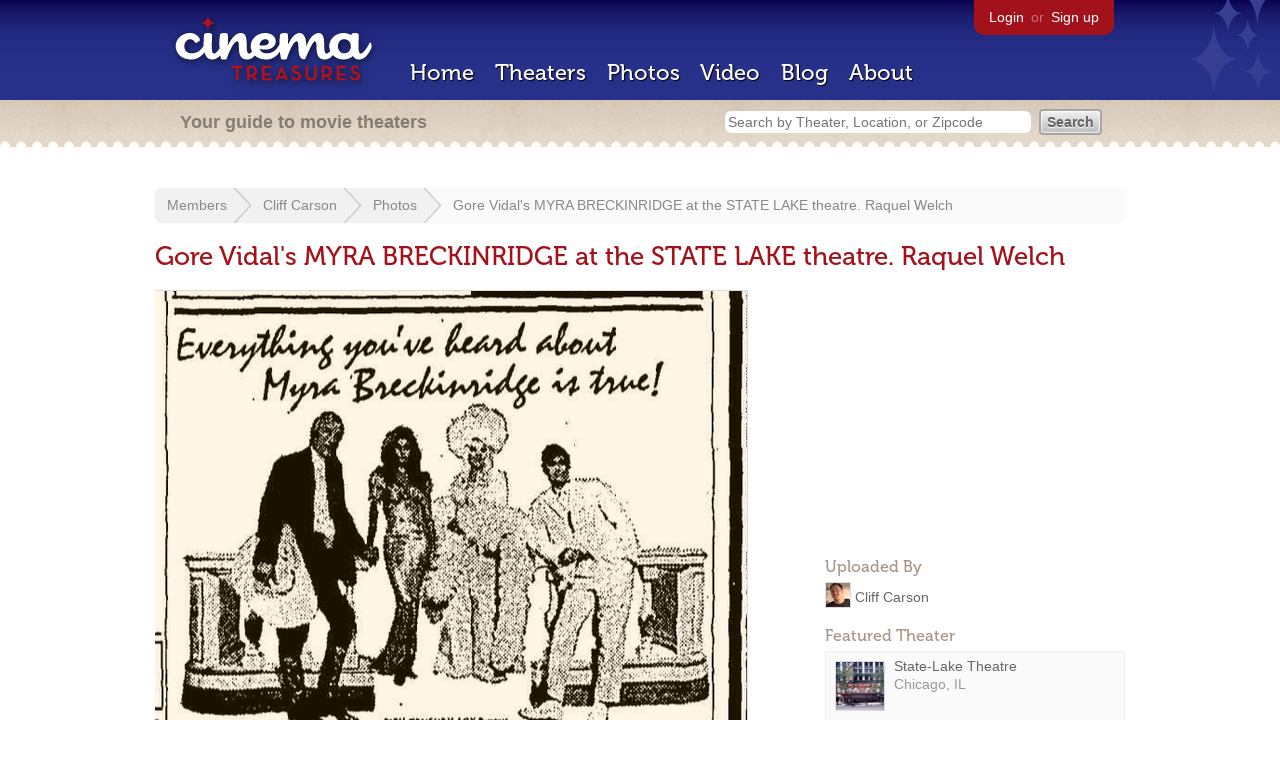

--- FILE ---
content_type: text/html; charset=utf-8
request_url: https://www.google.com/recaptcha/api2/aframe
body_size: 265
content:
<!DOCTYPE HTML><html><head><meta http-equiv="content-type" content="text/html; charset=UTF-8"></head><body><script nonce="u2nVrwB5yebE1Lovu3u35A">/** Anti-fraud and anti-abuse applications only. See google.com/recaptcha */ try{var clients={'sodar':'https://pagead2.googlesyndication.com/pagead/sodar?'};window.addEventListener("message",function(a){try{if(a.source===window.parent){var b=JSON.parse(a.data);var c=clients[b['id']];if(c){var d=document.createElement('img');d.src=c+b['params']+'&rc='+(localStorage.getItem("rc::a")?sessionStorage.getItem("rc::b"):"");window.document.body.appendChild(d);sessionStorage.setItem("rc::e",parseInt(sessionStorage.getItem("rc::e")||0)+1);localStorage.setItem("rc::h",'1768503641442');}}}catch(b){}});window.parent.postMessage("_grecaptcha_ready", "*");}catch(b){}</script></body></html>